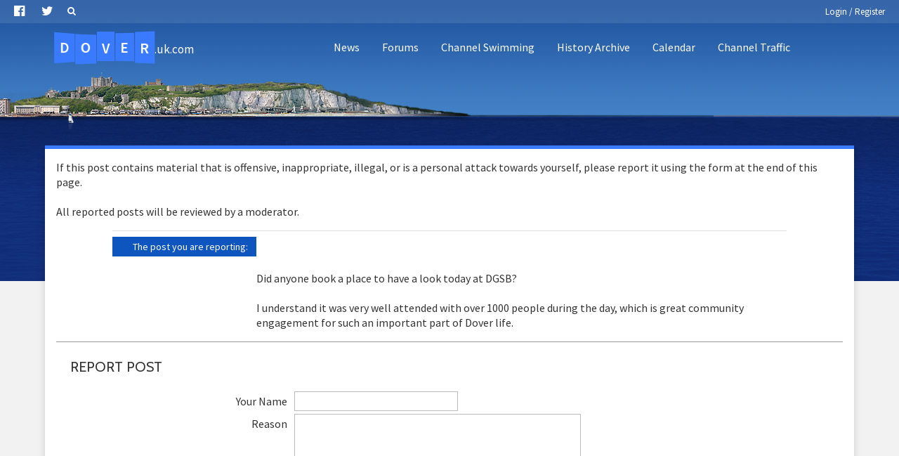

--- FILE ---
content_type: text/html; charset=utf-8
request_url: https://www.google.com/recaptcha/api2/aframe
body_size: 266
content:
<!DOCTYPE HTML><html><head><meta http-equiv="content-type" content="text/html; charset=UTF-8"></head><body><script nonce="UcYHOgyst9PGy1ktR_As7g">/** Anti-fraud and anti-abuse applications only. See google.com/recaptcha */ try{var clients={'sodar':'https://pagead2.googlesyndication.com/pagead/sodar?'};window.addEventListener("message",function(a){try{if(a.source===window.parent){var b=JSON.parse(a.data);var c=clients[b['id']];if(c){var d=document.createElement('img');d.src=c+b['params']+'&rc='+(localStorage.getItem("rc::a")?sessionStorage.getItem("rc::b"):"");window.document.body.appendChild(d);sessionStorage.setItem("rc::e",parseInt(sessionStorage.getItem("rc::e")||0)+1);localStorage.setItem("rc::h",'1769715676049');}}}catch(b){}});window.parent.postMessage("_grecaptcha_ready", "*");}catch(b){}</script></body></html>